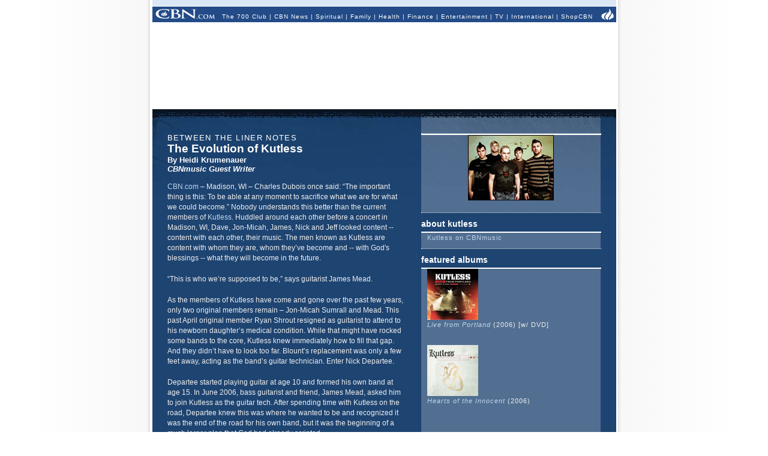

--- FILE ---
content_type: text/html; charset=utf-8
request_url: https://secure.cbn.com/cbnmusic/interviews/HK_Kutless010508.aspx
body_size: 25108
content:
<!DOCTYPE html PUBLIC "-//W3C//DTD XHTML 1.0 Transitional//EN" "http://www.w3.org/TR/xhtml1/DTD/xhtml1-transitional.dtd">

<html xmlns="http://www.w3.org/1999/xhtml"><!-- InstanceBegin template="/Templates/CBNmusicArticlePage.dwt.aspx" codeOutsideHTMLIsLocked="true" -->
<head>

<!-- InstanceBeginEditable name="doctitle" -->
<title id="TitleID">The Evolution of Kutless </title>
<!-- InstanceEndEditable -->
<meta http-equiv="Content-Type" content="text/html; charset=iso-8859-1">
<!-- InstanceBeginEditable name="description" -->
<meta name="description" content="Additions and departures to the band’s roster obviously impacts Kutless's music, but change has only led to the strength of their band.">
<!-- InstanceEndEditable -->
<!-- InstanceBeginEditable name="keywords" -->
<meta name="keywords" content="kutless, jon michah, sumrall, mead, Nick Departee, Dave Luetkenhoelter, live from portland, hearts of the innocent, ">
<!-- InstanceEndEditable -->
<meta http-equiv="Content-Type" content="text/html; charset=iso-8859-1"/>

<meta name="viewport" content="width=device-width, initial-scale=1, shrink-to-fit=no"/>
<meta property="fb:pages" content="113351505349955" />
<meta id="WTsv" name="WT.sv" content="VB2003"></meta>


<link href="/noindex/template/layout.css" rel="stylesheet" type="text/css" />
<link href="/noindex/template/touts.css" rel="stylesheet" type="text/css" />
<link href="/noindex/template/styles.css" rel="stylesheet" type="text/css" />
<link href="/Global/App_Themes/Social/Dashboard.css" rel="stylesheet" type="text/css" />
<link href="/Global/App_Themes/Default/jquery.pager.css" rel="stylesheet" type="text/css" />
<link href="/Global/App_Themes/Default/comments.css" rel="stylesheet" type="text/css" />
<link href="/noindex/template/partners_network_banner.css" rel="stylesheet" type="text/css" />

<!-- cbnmusic ... -1 -->
<script language=javascript>
// default all ad positions
bPosition_Right = false; bPosition_Right1 = false; bPosition_Top = false; bPosition_Top1 = false; bPosition_Left = false; bPosition_Bottom = false; bPosition_Bottom1 = false; bPosition_PreRoll = false; bPosition_PreRollCompanion = false; iAdsToShow = 0; iAdsShown = 0;	
</script>
<script language=javascript>bPosition_Top = true; bPosition_Right = true;  bPosition_Bottom = true; iAdsToShow = 3;</script>
<script language="javascript">
	sOasAdPositions = "Top,Right,Bottom";
	sOasAdSection = "cbnmusic/interviews";
</script>
<link href="/scripts/OAS_MJX.css" rel="stylesheet" type="text/css" />
<script language="javascript" type="text/javascript" src="/scripts/OAS_MJX-script.aspx"></script>	


<script language="javascript" type="text/javascript" src="/Scripts/jquery-1.7.1.min.js"></script>
<script language="javascript" type="text/javascript" src="/Scripts/jquery-ui-1.7.2.custom.min.js"></script>
<script language="javascript" type="text/javascript" src="/scripts/ui/ui.core.js"></script>
<script language="javascript" type="text/javascript" src="/scripts/ui/ui.tabs.js"></script>
<script language="javascript" type="text/javascript" src="/scripts/jquery.slider.js"></script>
<script language="javascript" type="text/javascript" src="/scripts/jquery.jswipe.js"></script>
<script language="javascript" type="text/javascript" src="/Global/Scripts/jQuery/jquery.pager.js"></script>
<script language="javascript" type="text/javascript" src="/noindex/template/jquery.js"></script>
<script language="javascript" type="text/JavaScript" src="/templates/common/javascripts.js"></script>
<script language="javascript" type="text/JavaScript" src="/scripts/swfobject.js"></script>
<script language="javascript" type="text/javascript" src="/scripts/mbox.js"></script>    
<script language="javascript" type="text/javascript" src="/Global/Scripts/Dashboard.js"></script>
<script language="javascript" type="text/javascript" src="/Global/Scripts/comments.js"></script>
<script language="javascript" type="text/javascript" src="/Global/Scripts/login.js"></script>

<script language="javascript" type="text/javascript" src="/scripts/app_smart_banner.js"></script>
<link rel="stylesheet" type="text/css" href="/scripts/biblereferencer/styles.css" />
<script language="javascript" type="text/javascript" src="/scripts/biblereferencer/jquery.biblereferencer.js"></script>
<script>
    $(document).ready(function (e) {
        setTimeout(function () {
            $(".centerTD p, #centerTD p, #contentArea p,.centerTD blockquotes, #centerTD blockquotes, #contentArea blockquotes").biblereferencer();
        }, 500);
        $(document).trigger('CORE:HAS_INITIALIZED');
    });
    $(window).resize(function () {
        $(document).trigger('CORE:HAS_RESIZED');
    });
</script>
</script>
<link href="/templates/common/special-styles.css" rel="stylesheet" type="text/css">

<link href="/CBNmusic/CBNmusicStyles.css" rel="stylesheet" type="text/css">
<script src="/CBNmusic/jquery-AD.js" type="text/javascript"></script>
<!-- InstanceBeginEditable name="head" -->
<!-- InstanceEndEditable --> 
<!-- InstanceParam name="docHeading" type="boolean" value="true" -->
<!-- InstanceParam name="docAuthor" type="boolean" value="true" -->
<!-- InstanceParam name="docDate" type="boolean" value="false" -->
<!-- InstanceParam name="contentBottom" type="boolean" value="true" -->
<!-- InstanceParam name="sidebarWatchNow" type="boolean" value="false" -->
<!-- InstanceParam name="streamTitle" type="text" value="CBN Newswatch" -->
<!-- InstanceParam name="streamSource" type="text" value="newswatch" -->
<!-- InstanceParam name="streamProgram" type="text" value="newswatch" -->
<!-- InstanceParam name="streamSegment" type="text" value="" -->

</head>
<body id="BodyID">
<div class="mboxDefault">
</div>
<script type="text/javascript">
mboxCreate('global'); 
</script>
<a name=top></a>
<div style="margin:0 auto 0 auto; text-align:center;">
	<table width="773" border="0" align="center" cellpadding="0" cellspacing="0">
		<tr>
			<td colspan=3>
<SCRIPT LANGUAGE=JavaScript>
<!--
  	if (typeof(bPosition_Top) == "undefined") {
  		bPosition_Top = false;
  	}
  	if (typeof (bPosition_Top1) == "undefined") {
  		bPosition_Top1 = false;
  	}
  	if (!bPosition_Top) {
  		document.write(' <div style="visibility: hidden; display: none;">');
  	} else {
  	document.write('<div id="ad_section_lb" style="text-align:center; padding: 5px; margin: 0px 0px 1px 0px; background-color: #DCE7F5;">');
  	}
//-->
</SCRIPT>	
<table cellpadding=0 cellspacing=0 border=0 width="100%">
	<tr valign=middle>
		<td align=center>
			<!------ OAS AD 'Top' begin ------>
			<SCRIPT LANGUAGE=JavaScript>
			<!--
				if (bPosition_Top) {
					document.write("<div style='padding: 0px; margin: 0px; width: 728px;'>");
					OAS_AD('Top');
					iAdsShown++;
					document.write("<scr"+"ipt src='/templates/common/ads/feedbacktext-lb.js'></scr"+"ipt>");
					//document.write(sFeedbackText);
					document.write("</div>");
				}
			//-->
			</SCRIPT>
			<!------ OAS AD 'Top' end ------>
		</td>
		<!------ OAS AD 'Top1' begin ------>
			<SCRIPT LANGUAGE=JavaScript>
			<!--
				if (bPosition_Top1) {
					document.write("<td valign=middle align=center style='padding: 0px 5px 0px 5px;'><div style='padding: 0px; margin: 0px; width: 240px;'>");
					// No Longer Request Top1
					//OAS_AD('Top1');
					document.write('<a target="_top" href="http://my.cbn.com/"><img src="http://www.cbn.com/images5/myCBNcom_HeaderAd.jpg" width="240" height="90" border="0" alt="My CBN Social Network"></a>');
					iAdsShown++;
					//document.write(sFeedbackText);
					document.write("</div></td>");
				}
			//-->
			</SCRIPT>
		<!------ OAS AD 'Top1' end ------>
	</tr>
</table>
</div></td>
		</tr>
    	<tr>
    		<td width="105"><a href="/"><img src="/templates/images/int-genericHeader1-blue.gif" width="105" height="26" border="0"></a></td>
    		<td background="/templates/images/int-genericHeader-blue.gif" class="topNav"><a href="/700club/">The 700 Club</a> | <a href="/cbnnews/">CBN News</a> | <a href="/spirituallife/">Spiritual</a> | <a href="/family/">Family</a> | <a href="/health/">Health</a> | <a href="/finance/">Finance</a> | <a href="/entertainment/">Entertainment</a> | <a href="/CBNTelevision.aspx">TV</a> | <a href="/worldreach/index.aspx">International</a> | <a href="http://shop.cbn.com">ShopCBN</a></td>
    		<td width="28"><img src="/templates/images/int-genericHeader3-blue.gif" width="28" height="26"></td>
   		</tr>
   	</table>
</div>
<div id="mainContent">
<form name="Form1" method="post" action="./HK_Kutless010508.aspx" id="Form1">
<div>
<input type="hidden" name="__VIEWSTATE" id="__VIEWSTATE" value="lwRwMCfYzMuXy0ALMhHgGqAAnf7JXJK6TxA9xfx7UBa1L5YMNYqXWVeec+sqeVz9jMgEeoLkHyp8eYYUyUhUFktPT21jl1orAJJ+Y5b6JBC1lJ5z" />
</div>

<div>

	<input type="hidden" name="__VIEWSTATEGENERATOR" id="__VIEWSTATEGENERATOR" value="895667FF" />
</div>

<div>
	<object classid="clsid:D27CDB6E-AE6D-11cf-96B8-444553540000" codebase="http://download.macromedia.com/pub/shockwave/cabs/flash/swflash.cab#version=6,0,29,0" width="773" height="145">
    	<param name="movie" value="/CBNmusic/Flash/backHeader.swf?sectionPic=interviews">
    	<param name="quality" value="high">
    	<embed src="/CBNmusic/Flash/backHeader.swf?sectionPic=interviews" quality="high" pluginspage="http://www.macromedia.com/go/getflashplayer" type="application/x-shockwave-flash" width="773" height="145"></embed>
	</object>
</div>
<div id="musicBackBase">
<div id="musicBackTop">
<div id="musicBackBottom">
<table  border="0" cellpadding="0" cellspacing="0">
		<td class="divider"><img src="/templates/images/spacer.gif" width="25" height="1"></td>
		<td id="musicContent">
		
				
		<h6><!-- #BeginEditable "heading" -->Between the Liner Notes<!-- #EndEditable --></h6>
		
		<h1><!-- #BeginEditable "title" -->The Evolution of Kutless <!-- #EndEditable --></h1>
		
		<h5><!-- #BeginEditable "author" -->By Heidi  Krumenauer<br>
                	<i>CBNmusic  Guest Writer<br>
                	</i><!-- #EndEditable --></h5>
		
		<br>
		<!-- #BeginEditable "body" --> 
		<p><span class=source><a href="http://www.cbn.com">CBN.com</a> 
		  &#150; </span>Madison, WI <span class="source">&#150;</span> Charles Dubois once said: &ldquo;The  important thing is this: To be able at any moment to sacrifice what we are for  what we could become.&rdquo; Nobody understands this better than the current members  of <a href="/cbnmusic/artists/Kutless.aspx">Kutless</a>. Huddled around each other before a concert in Madison, WI,  Dave, Jon-Micah, James, Nick and Jeff looked content -- content with each other, their music. The men known as Kutless are  content with whom they are, whom they&rsquo;ve become and -- with God's blessings -- what they will become in the future. </p>
		<p>&ldquo;This is who we&rsquo;re supposed to  be,&rdquo; says guitarist James Mead.</p>
		<p>As the members of Kutless have  come and gone over the past few years, only two original members remain &ndash; Jon-Micah Sumrall and Mead. This past April original member Ryan Shrout  resigned as guitarist to attend to his newborn daughter&rsquo;s medical condition.  While that might have rocked some bands to the core, Kutless knew immediately  how to fill that gap. And they didn&rsquo;t have to look too far. Blount&rsquo;s  replacement was only a few feet away, acting as the band&rsquo;s guitar technician.  Enter Nick Departee.</p>
		<p>Departee started playing guitar at  age 10 and formed his own band at age 15. In June 2006, bass guitarist and  friend, James Mead, asked him to join Kutless as the guitar tech. After  spending time with Kutless on the road, Departee knew this was where he wanted  to be and recognized it was the end of the road for his own band, but it was  the beginning of a much larger plan that God had already scripted. </p>
		<p>&ldquo;My whole last year kind of  flashed before my eyes,&rdquo; Departee said as he reflected on this new opportunity.  &ldquo;I saw my first guitar lesson with my dad. I saw the garage my band learned how  to write music in. I saw the kids who my band played for throughout high  school. I saw my band playing our last show and our meeting which ended our  group. I saw the entire last year of touring with Kutless &ndash; all the good, all  the bad, and most of all I saw God gracefully moving in my life. I saw Him opening  a door in front of me and telling me, &lsquo;This is what I&rsquo;ve been preparing you for.  It's time to take My hand and move.&quot;</p>
		<p>Departee&rsquo;s arrival as a permanent  member of the band has been a change, but a &ldquo;good one&rdquo;, according to the rest  of his peers.</p>
		<p>&ldquo;There&rsquo;s been immense impact on  every aspect of the band for every member change,&rdquo; says Mead. &ldquo;Some members  have come and gone, but thankfully the Lord directed the steps of all these  guys to be here and be part of the family. Every time there has been fresh blood  in the mix, it has affected our chemistry with each other, our stage  performance, and our music. We feel, this day, confidently that this is the  group of five that the Lord intended for Kutless.&rdquo;</p>
		<p>&nbsp;So what was missing before?</p>
		<p>&ldquo;With every band member change,  the group evolves,&rdquo; says drummer Jeffrey Gilbert. &quot;There are seasons that come  and go and each band member change becomes a part of the flow&hellip;our evolution.  It&rsquo;s been a really natural thing. As we change, there are things that we  recognize from the past that didn&rsquo;t work. With the addition of Nick, there&rsquo;s  more of a completion of who we are and where we&rsquo;re moving.&rdquo; </p>
		<p>Bass guitarist Dave Luetkenhoelter  is quick to add: &ldquo;I think what&rsquo;s interesting is that when you add something new  that the Lord has intended for that spot, you don&rsquo;t really realize what was  lacking until you see the fulfillment of what you can be. We weren&rsquo;t going  around saying, &lsquo;Oh, I can&rsquo;t wait until we have the real members of the band.&rsquo; As  it&rsquo;s evolved, we&rsquo;ve seen how each person has taken advantage of the position he&rsquo;s  been given and using the talent God&rsquo;s given him.&rdquo; </p>
		<p>And how does this change impact  their communication with each other? To watch these guys, one couldn&rsquo;t even  imagine a bad day or a cross word between them. There&rsquo;s a visible bond, and  Mead validates that with: &ldquo;Honestly, we all have really good communication.  Sometimes we bust on each other so much &ndash; kind of on purpose &ndash; that we wear  each other out. It&rsquo;s just us goofing off. But honestly, I&rsquo;ve watched the  dynamics among ourselves and among our family members&hellip;and there&rsquo;s not a word  for who we are. We&rsquo;re closer than a brotherhood&hellip;closer than a friendship. It&rsquo;s  honestly more like marriage than anything else because we have to communicate  with each other and expect the best out of each other always.&rdquo; </p>
		<p>Additions and departures to the  band&rsquo;s roster obviously impacts Kutless&rsquo; music, but Luetkenhoelter has a smile  when he reflects on how change has only led to the strength of their band.  &ldquo;We&rsquo;ve had to tame ourselves to listen better. There are new people, and we have  to focus again. We have to get back to square one. Going through that motion  puts us in a position to start playing better. All around I think it&rsquo;s improved  us individually and as a band.&rdquo;</p>
		<p>So how does Kutless see change  affecting their next few years? &ldquo;We&rsquo;ve seen bands with great potential come and  go and for some reason the Lord has continued to use Kutless,&rdquo; says Mead. &ldquo;We  have surpassed the normal life cycle of a normal rock and roll band in the  Christian music industry. We don&rsquo;t have a plan. Weekly and monthly, we say  &lsquo;Lord, is this still what you want us to do?&rsquo;&rdquo;</p>
		<p>&ldquo;We have aspirations to keep  growing,&rdquo; adds Gilbert. &ldquo;I think we&rsquo;re all hoping for growth and hoping to do  the best we can. I would be shocked if we weren&rsquo;t a band in five years, because  I really see the Lord&rsquo;s hand in this and these specific five guys. Sorry if  you&rsquo;re sick of us by then, but we&rsquo;ll probably still be playing our music and  doing our thing.&rdquo;</p>
		<p>Change is all this band has known  for a few years, but what has remained the same? &ldquo;This is going to sound like a  canned Sunday School answer, but the truth is God!&rdquo; Mead says. Nothing is going to change  that!</p>
		<!-- #EndEditable -->
		  
<style type="text/css">
<!--
-->
</style>


<div class="clear">
	<ul class="articleTools">
		<li><a class="iconButtonSmall translate" href="javascript:toggleBox('babelfish',1);"><span>Translate</span></a>
			<div align="center" id="babelfish" style="visibility:hidden; position:absolute; padding: 15px 15px 15px 15px; background-color:#edf1fa; ">
				<script language="JavaScript1.2" src="http://www.altavista.com/static/scripts/translate_engl.js"></script><br />
				<span class="caption"><a href="javascript:toggleBox('babelfish',0);">Close</a></span>
			</div>
		</li>
		<li>
			<a class="iconButtonSmall print" href="/cbnmusic/interviews/HK_Kutless010508.aspx?option=print"><span>Print Page</span></a>
		</li>
		<li><a class="iconButtonSmall email" href="javascript:sendtofriendPop('/cbnmusic/interviews/HK_Kutless010508.aspx')"><span>Email to a Friend</span></a></li>
		<li><!-- ADDTHIS BUTTON BEGIN -->
<a class="iconButtonSmall share" href="http://www.addthis.com/bookmark.php" onmouseover="return addthis_open(this, '', addthis_url, '[TITLE]')" onmouseout="addthis_close()" onclick="return addthis_sendto()"><span>Share With A Friend</span></a>
<script type="text/javascript" src="http://s7.addthis.com/js/152/addthis_widget.js"></script>
<script type="text/javascript">
	addthis_pub = 'cbndigitalmedia';
	addthis_logo = 'http://www.cbn.com/templates/images/cbn_com_logo.jpg';
	addthis_logo_background = 'fdf0c4';
	addthis_logo_color = '623300';
	addthis_brand = 'CBN.com';
	addthis_options = 'favorites, facebook, twitter, more';
	addthis_test0309 = false;
	// has a url been specified?
	if ((typeof(addthis_url) == "undefined") || (addthis_url == "")) {
		// current pagename without any parameters	
		addthis_url = window.location.href.substr(0, (window.location.href.indexOf("?")<0)?window.location.href.length:window.location.href.indexOf("?"));
	}
</script>
<!-- ADDTHIS BUTTON END --></li>
	</ul>
</div>

<div id="fb-root"></div>
<script src="http://connect.facebook.net/en_US/all.js"></script>
<script>
  FB.init({
    appId  : 'YOUR APP ID',
    status : true, // check login status
    cookie : true, // enable cookies to allow the server to access the session
    xfbml  : true, // parse XFBML
    channelURL : 'http://WWW.MYDOMAIN.COM/channel.html', // channel.html file
    oauth  : true // enable OAuth 2.0
  });
</script>
<script type="text/javascript" src="http://platform.twitter.com/widgets.js"></script>
<script type="text/javascript" src="https://apis.google.com/js/plusone.js"></script>
<div id="fb-root"></div>
<script>(function(d){
  var js, id = 'facebook-jssdk'; if (d.getElementById(id)) {return;}
  js = d.createElement('script'); js.id = id; js.async = true;
  js.src = "//connect.facebook.net/en_US/all.js#appId=119038841522128&xfbml=1";
  d.getElementsByTagName('head')[0].appendChild(js);
}(document));
</script>
<script>
var shareBlock = '';
	shareBlock += '<div id="shareBlock" style="height:75px;">';
	shareBlock += '<table cellspacing="10" cellpadding="0" border="0" style="margin-bottom:20px;"><tr>';
	shareBlock += '<td style="vertical-align:top"><fb:like send="false" layout="box_count" show_faces="false"></fb:like></td>';
	shareBlock += '<td style="vertical-align:top; width:55px;"><g:plusone size="tall"></g:plusone></td>';
	shareBlock += '<td style="vertical-align:top; width:65px;"><a href="http://twitter.com/share" class="twitter-share-button" data-count="vertical">Tweet</a></td>';
	//shareBlock += '<td style="vertical-align:bottom"><a href="javascript:sendtofriendPop(\''+document.location+'\')"><img src="/media/player/img/btn_email.gif" alt="Email" border="0" height="20" width="59"></a></td>';
	shareBlock += '</tr></table>';
	shareBlock += '</div>';
$(document).ready(function(){
	$("td.centerTD>h5:first").after(shareBlock);
	$("#centerTD>h5:first").after(shareBlock);
	$("#contentArea>h5:first").after(shareBlock);
	//$("img#articleImage, div#movieImage, td.centerTD table:first img:first").after('<div style="width:150px; margin:0px auto 1em;"><fb:like layout="button_count" show_faces="false" width="150" action="recommend" style="margin-top:1em;"></fb:like></div>');
});
</script>


				<img src="/templates/images/spacer.gif" width="25" height="1">
				<br clear="all">
<hr size=1>
<div align="center" clear="all"><span class="alert"><strong>CBN IS HERE FOR YOU!</strong></span><br />
	<b>Are you seeking answers in life? Are you hurting? <br />
	Are you facing a difficult situation?</b> 
</div>
<ul>
	<li><a href="/spirituallife/BibleStudyAndTheology/Discipleship/Steps_to_Peace_With_God.aspx?intcmp=EVAN0003">Find your way to peace with God</a></li>
	<li><a href="/SpiritualLife/prayerandcounseling/">Send us your prayer request online</a></li>

	<li><a href="/spirituallife/PrayerAndCounseling/PCC/index.aspx">Call The 700 Club Prayer Center</a> at <strong>1&nbsp;(800)&nbsp;700-7000</strong>, 24 hours a day. </li>
</ul>
<p align="center"> A caring friend will be there to pray with you in your time of need.</p>

			

		</td>
		<td class="divider"><img src="/templates/images/spacer.gif" alt="" width="25" height="1" /></td>
	    <td id="sidebar">
		
<!------ OAS AD 'Right' begin ------>
<div id="ad_right_md">
	<SCRIPT LANGUAGE=JavaScript>
	<!--
	if (typeof(bPosition_Right) == "undefined") {
		bPosition_Right = false;
	}
	if (bPosition_Right) {
		OAS_AD('Right');
		iAdsShown++;
		document.write("<scr"+"ipt src='/templates/common/ads/feedbacktext.js'></scr"+"ipt>");
	}
	//-->
	</SCRIPT>
	<!------ OAS AD 'Right' end ------>
</div>


		<div align="center" style="padding-bottom:10px"><!-- InstanceBeginEditable name="sidebarImage" --><img height=109 
								src="/cbnmusic/images/kutless1_MD.jpg" 
								width=143 border=0><!-- InstanceEndEditable --></div>
			        		<!-- InstanceBeginRepeat name="sidebarItems" --><!-- InstanceBeginRepeatEntry -->
                <h1><!-- InstanceBeginEditable name="sidebarHeading" -->about kutless <!-- InstanceEndEditable --></h1>
                <!-- InstanceBeginEditable name="sidebarContent" -->
                <p><a href="/cbnmusic/artists/Kutless.aspx">Kutless on CBNmusic</a> </p>
                <!-- InstanceEndEditable -->
        		<!-- InstanceEndRepeatEntry --><!-- InstanceBeginRepeatEntry -->
                <h1><!-- InstanceBeginEditable name="sidebarHeading" -->featured albums <!-- InstanceEndEditable --></h1>
                <!-- InstanceBeginEditable name="sidebarContent" --><p><em><a href="http://www.parable.com/cbn/item.Live-from-Portland-With-DVD-Kutless.0094636484822.htm"><img src="/cbnmusic/images/live_portland_CD.jpg" alt="Live from Portland" width="85" height="85" border="0"><br>
Live from Portland</a></em> (2006) [w/ DVD] </p>
                <p>&nbsp;</p>
                <p><em><a href="http://www.parable.com/cbn/item_5558546514.htm"><img src="/cbnmusic/images/hearts-innocent_CD.jpg" alt="Hearts of the Innocent" width="85" height="85" border="0"><br>
                Hearts of the Innocent</a></em> (2006) </p>
                <!-- InstanceEndEditable -->
        		<!-- InstanceEndRepeatEntry --><!-- InstanceEndRepeat -->
		</td>
		<td class="divider"><img src="/templates/images/spacer.gif" alt="" width="25" height="1" /></td>
	</tr>
</table>
</div>
</div>
</div>

</form>

</div>
<div class="copyright" style="text-align:center; clear: left;">&copy; 2026 The Christian Broadcasting Network, Inc., A Non-profit 501 (c)(3) Charitable Organization.&nbsp; <a href="/about/termsofuse.aspx">Terms of Service</a>. <a href="/about/privacy_notice.aspx">Privacy Policy</a>.</div> 


<!-- SiteCatalyst code version: H.20.2. -->
<script language="JavaScript" type="text/javascript" src="/Scripts/s_code_community.aspx"></script>
<script language="JavaScript" type="text/javascript" src="/Scripts/s_code.js"></script>
<script language="JavaScript" type="text/javascript"><!--
	/************* DO NOT ALTER ANYTHING BELOW THIS LINE ! **************/
	var s_code = s.t(); if (s_code) document.write(s_code)//-->
</script>
<!--/DO NOT REMOVE/-->
<!-- End SiteCatalyst code version: H.20.2. -->




</body>
<!-- InstanceEnd --></html>

--- FILE ---
content_type: text/html; charset=utf-8
request_url: https://www.google.com/recaptcha/api2/aframe
body_size: 268
content:
<!DOCTYPE HTML><html><head><meta http-equiv="content-type" content="text/html; charset=UTF-8"></head><body><script nonce="OfxAGKY3gcZ-i11Ak4uFfw">/** Anti-fraud and anti-abuse applications only. See google.com/recaptcha */ try{var clients={'sodar':'https://pagead2.googlesyndication.com/pagead/sodar?'};window.addEventListener("message",function(a){try{if(a.source===window.parent){var b=JSON.parse(a.data);var c=clients[b['id']];if(c){var d=document.createElement('img');d.src=c+b['params']+'&rc='+(localStorage.getItem("rc::a")?sessionStorage.getItem("rc::b"):"");window.document.body.appendChild(d);sessionStorage.setItem("rc::e",parseInt(sessionStorage.getItem("rc::e")||0)+1);localStorage.setItem("rc::h",'1770152757528');}}}catch(b){}});window.parent.postMessage("_grecaptcha_ready", "*");}catch(b){}</script></body></html>

--- FILE ---
content_type: application/javascript
request_url: https://secure.cbn.com/scripts/ui/ui.tabs.js
body_size: 19754
content:
/*
 * jQuery UI Tabs 1.7.2
 *
 * Copyright (c) 2009 AUTHORS.txt (http://jqueryui.com/about)
 * Dual licensed under the MIT (MIT-LICENSE.txt)
 * and GPL (GPL-LICENSE.txt) licenses.
 *
 * http://docs.jquery.com/UI/Tabs
 *
 * Depends:
 *	ui.core.js
 */
(function($) {

$.widget("ui.tabs", {

	_init: function() {
		if (this.options.deselectable !== undefined) {
			this.options.collapsible = this.options.deselectable;
		}
		this._tabify(true);
	},

	_setData: function(key, value) {
		if (key == 'selected') {
			if (this.options.collapsible && value == this.options.selected) {
				return;
			}
			this.select(value);
		}
		else {
			this.options[key] = value;
			if (key == 'deselectable') {
				this.options.collapsible = value;
			}
			this._tabify();
		}
	},

	_tabId: function(a) {
		return a.title && a.title.replace(/\s/g, '_').replace(/[^A-Za-z0-9\-_:\.]/g, '') ||
			this.options.idPrefix + $.data(a);
	},

	_sanitizeSelector: function(hash) {
		return hash.replace(/:/g, '\\:'); // we need this because an id may contain a ":"
	},

	_cookie: function() {
		var cookie = this.cookie || (this.cookie = this.options.cookie.name || 'ui-tabs-' + $.data(this.list[0]));
		return $.cookie.apply(null, [cookie].concat($.makeArray(arguments)));
	},

	_ui: function(tab, panel) {
		return {
			tab: tab,
			panel: panel,
			index: this.anchors.index(tab)
		};
	},

	_cleanup: function() {
		// restore all former loading tabs labels
		this.lis.filter('.ui-state-processing').removeClass('ui-state-processing')
				.find('span:data(label.tabs)')
				.each(function() {
					var el = $(this);
					el.html(el.data('label.tabs')).removeData('label.tabs');
				});
	},

	_tabify: function(init) {

		this.list = this.element.children('ul:first');
		this.lis = $('li:has(a[href])', this.list);
		this.anchors = this.lis.map(function() { return $('a', this)[0]; });
		this.panels = $([]);

		var self = this, o = this.options;

		var fragmentId = /^#.+/; // Safari 2 reports '#' for an empty hash
		this.anchors.each(function(i, a) {
			var href = $(a).attr('href');

			// For dynamically created HTML that contains a hash as href IE < 8 expands
			// such href to the full page url with hash and then misinterprets tab as ajax.
			// Same consideration applies for an added tab with a fragment identifier
			// since a[href=#fragment-identifier] does unexpectedly not match.
			// Thus normalize href attribute...
			var hrefBase = href.split('#')[0], baseEl;
			if (hrefBase && (hrefBase === location.toString().split('#')[0] ||
					(baseEl = $('base')[0]) && hrefBase === baseEl.href)) {
				href = a.hash;
				a.href = href;
			}

			// inline tab
			if (fragmentId.test(href)) {
				self.panels = self.panels.add(self._sanitizeSelector(href));
			}

			// remote tab
			else if (href != '#') { // prevent loading the page itself if href is just "#"
				$.data(a, 'href.tabs', href); // required for restore on destroy

				// TODO until #3808 is fixed strip fragment identifier from url
				// (IE fails to load from such url)
				$.data(a, 'load.tabs', href.replace(/#.*$/, '')); // mutable data

				var id = self._tabId(a);
				a.href = '#' + id;
				var $panel = $('#' + id);
				if (!$panel.length) {
					$panel = $(o.panelTemplate).attr('id', id).addClass('ui-tabs-panel ui-widget-content ui-corner-bottom')
						.insertAfter(self.panels[i - 1] || self.list);
					$panel.data('destroy.tabs', true);
				}
				self.panels = self.panels.add($panel);
			}

			// invalid tab href
			else {
				o.disabled.push(i);
			}
		});

		// initialization from scratch
		if (init) {

			// attach necessary classes for styling
			this.element.addClass('ui-tabs ui-widget ui-widget-content ui-corner-all');
			this.list.addClass('ui-tabs-nav ui-helper-reset ui-helper-clearfix ui-widget-header ui-corner-all');
			this.lis.addClass('ui-state-default ui-corner-top');
			this.panels.addClass('ui-tabs-panel ui-widget-content ui-corner-bottom');

			// Selected tab
			// use "selected" option or try to retrieve:
			// 1. from fragment identifier in url
			// 2. from cookie
			// 3. from selected class attribute on <li>
			if (o.selected === undefined) {
				if (location.hash) {
					this.anchors.each(function(i, a) {
						if (a.hash == location.hash) {
							o.selected = i;
							return false; // break
						}
					});
				}
				if (typeof o.selected != 'number' && o.cookie) {
					o.selected = parseInt(self._cookie(), 10);
				}
				if (typeof o.selected != 'number' && this.lis.filter('.ui-tabs-selected').length) {
					o.selected = this.lis.index(this.lis.filter('.ui-tabs-selected'));
				}
				o.selected = o.selected || 0;
			}
			else if (o.selected === null) { // usage of null is deprecated, TODO remove in next release
				o.selected = -1;
			}

			// sanity check - default to first tab...
			o.selected = ((o.selected >= 0 && this.anchors[o.selected]) || o.selected < 0) ? o.selected : 0;

			// Take disabling tabs via class attribute from HTML
			// into account and update option properly.
			// A selected tab cannot become disabled.
			o.disabled = $.unique(o.disabled.concat(
				$.map(this.lis.filter('.ui-state-disabled'),
					function(n, i) { return self.lis.index(n); } )
			)).sort();

			if ($.inArray(o.selected, o.disabled) != -1) {
				o.disabled.splice($.inArray(o.selected, o.disabled), 1);
			}

			// highlight selected tab
			this.panels.addClass('ui-tabs-hide');
			this.lis.removeClass('ui-tabs-selected ui-state-active');
			if (o.selected >= 0 && this.anchors.length) { // check for length avoids error when initializing empty list
				this.panels.eq(o.selected).removeClass('ui-tabs-hide');
				this.lis.eq(o.selected).addClass('ui-tabs-selected ui-state-active');

				// seems to be expected behavior that the show callback is fired
				self.element.queue("tabs", function() {
					self._trigger('show', null, self._ui(self.anchors[o.selected], self.panels[o.selected]));
				});
				
				this.load(o.selected);
			}

			// clean up to avoid memory leaks in certain versions of IE 6
			$(window).bind('unload', function() {
				self.lis.add(self.anchors).unbind('.tabs');
				self.lis = self.anchors = self.panels = null;
			});

		}
		// update selected after add/remove
		else {
			o.selected = this.lis.index(this.lis.filter('.ui-tabs-selected'));
		}

		// update collapsible
		this.element[o.collapsible ? 'addClass' : 'removeClass']('ui-tabs-collapsible');

		// set or update cookie after init and add/remove respectively
		if (o.cookie) {
			this._cookie(o.selected, o.cookie);
		}

		// disable tabs
		for (var i = 0, li; (li = this.lis[i]); i++) {
			$(li)[$.inArray(i, o.disabled) != -1 &&
				!$(li).hasClass('ui-tabs-selected') ? 'addClass' : 'removeClass']('ui-state-disabled');
		}

		// reset cache if switching from cached to not cached
		if (o.cache === false) {
			this.anchors.removeData('cache.tabs');
		}

		// remove all handlers before, tabify may run on existing tabs after add or option change
		this.lis.add(this.anchors).unbind('.tabs');

		if (o.event != 'mouseover') {
			var addState = function(state, el) {
				if (el.is(':not(.ui-state-disabled)')) {
					el.addClass('ui-state-' + state);
				}
			};
			var removeState = function(state, el) {
				el.removeClass('ui-state-' + state);
			};
			this.lis.bind('mouseover.tabs', function() {
				addState('hover', $(this));
			});
			this.lis.bind('mouseout.tabs', function() {
				removeState('hover', $(this));
			});
			this.anchors.bind('focus.tabs', function() {
				addState('focus', $(this).closest('li'));
			});
			this.anchors.bind('blur.tabs', function() {
				removeState('focus', $(this).closest('li'));
			});
		}

		// set up animations
		var hideFx, showFx;
		if (o.fx) {
			if ($.isArray(o.fx)) {
				hideFx = o.fx[0];
				showFx = o.fx[1];
			}
			else {
				hideFx = showFx = o.fx;
			}
		}

		// Reset certain styles left over from animation
		// and prevent IE's ClearType bug...
		function resetStyle($el, fx) {
			$el.css({ display: '' });
			if ($.browser.msie && fx.opacity) {
				$el[0].style.removeAttribute('filter');
			}
		}

		// Show a tab...
		var showTab = showFx ?
			function(clicked, $show) {
				$(clicked).closest('li').removeClass('ui-state-default').addClass('ui-tabs-selected ui-state-active');
				$show.hide().removeClass('ui-tabs-hide') // avoid flicker that way
					.animate(showFx, showFx.duration || 'normal', function() {
						resetStyle($show, showFx);
						self._trigger('show', null, self._ui(clicked, $show[0]));
					});
			} :
			function(clicked, $show) {
				$(clicked).closest('li').removeClass('ui-state-default').addClass('ui-tabs-selected ui-state-active');
				$show.removeClass('ui-tabs-hide');
				self._trigger('show', null, self._ui(clicked, $show[0]));
			};

		// Hide a tab, $show is optional...
		var hideTab = hideFx ?
			function(clicked, $hide) {
				$hide.animate(hideFx, hideFx.duration || 'normal', function() {
					self.lis.removeClass('ui-tabs-selected ui-state-active').addClass('ui-state-default');
					$hide.addClass('ui-tabs-hide');
					resetStyle($hide, hideFx);
					self.element.dequeue("tabs");
				});
			} :
			function(clicked, $hide, $show) {
				self.lis.removeClass('ui-tabs-selected ui-state-active').addClass('ui-state-default');
				$hide.addClass('ui-tabs-hide');
				self.element.dequeue("tabs");
			};

		// attach tab event handler, unbind to avoid duplicates from former tabifying...
		this.anchors.bind(o.event + '.tabs', function() {
			var el = this, $li = $(this).closest('li'), $hide = self.panels.filter(':not(.ui-tabs-hide)'),
					$show = $(self._sanitizeSelector(this.hash));

			// If tab is already selected and not collapsible or tab disabled or
			// or is already loading or click callback returns false stop here.
			// Check if click handler returns false last so that it is not executed
			// for a disabled or loading tab!
			if (($li.hasClass('ui-tabs-selected') && !o.collapsible) ||
				$li.hasClass('ui-state-disabled') ||
				$li.hasClass('ui-state-processing') ||
				self._trigger('select', null, self._ui(this, $show[0])) === false) {
				this.blur();
				return false;
			}

			o.selected = self.anchors.index(this);

			self.abort();

			// if tab may be closed
			if (o.collapsible) {
				if ($li.hasClass('ui-tabs-selected')) {
					o.selected = -1;

					if (o.cookie) {
						self._cookie(o.selected, o.cookie);
					}

					self.element.queue("tabs", function() {
						hideTab(el, $hide);
					}).dequeue("tabs");
					
					this.blur();
					return false;
				}
				else if (!$hide.length) {
					if (o.cookie) {
						self._cookie(o.selected, o.cookie);
					}
					
					self.element.queue("tabs", function() {
						showTab(el, $show);
					});

					self.load(self.anchors.index(this)); // TODO make passing in node possible, see also http://dev.jqueryui.com/ticket/3171
					
					this.blur();
					return false;
				}
			}

			if (o.cookie) {
				self._cookie(o.selected, o.cookie);
			}

			// show new tab
			if ($show.length) {
				if ($hide.length) {
					self.element.queue("tabs", function() {
						hideTab(el, $hide);
					});
				}
				self.element.queue("tabs", function() {
					showTab(el, $show);
				});
				
				self.load(self.anchors.index(this));
			}
			else {
				throw 'jQuery UI Tabs: Mismatching fragment identifier.';
			}

			// Prevent IE from keeping other link focussed when using the back button
			// and remove dotted border from clicked link. This is controlled via CSS
			// in modern browsers; blur() removes focus from address bar in Firefox
			// which can become a usability and annoying problem with tabs('rotate').
			if ($.browser.msie) {
				this.blur();
			}

		});

		// disable click in any case
		this.anchors.bind('click.tabs', function(){return false;});

	},

	destroy: function() {
		var o = this.options;

		this.abort();
		
		this.element.unbind('.tabs')
			.removeClass('ui-tabs ui-widget ui-widget-content ui-corner-all ui-tabs-collapsible')
			.removeData('tabs');

		this.list.removeClass('ui-tabs-nav ui-helper-reset ui-helper-clearfix ui-widget-header ui-corner-all');

		this.anchors.each(function() {
			var href = $.data(this, 'href.tabs');
			if (href) {
				this.href = href;
			}
			var $this = $(this).unbind('.tabs');
			$.each(['href', 'load', 'cache'], function(i, prefix) {
				$this.removeData(prefix + '.tabs');
			});
		});

		this.lis.unbind('.tabs').add(this.panels).each(function() {
			if ($.data(this, 'destroy.tabs')) {
				$(this).remove();
			}
			else {
				$(this).removeClass([
					'ui-state-default',
					'ui-corner-top',
					'ui-tabs-selected',
					'ui-state-active',
					'ui-state-hover',
					'ui-state-focus',
					'ui-state-disabled',
					'ui-tabs-panel',
					'ui-widget-content',
					'ui-corner-bottom',
					'ui-tabs-hide'
				].join(' '));
			}
		});

		if (o.cookie) {
			this._cookie(null, o.cookie);
		}
	},

	add: function(url, label, index) {
		if (index === undefined) {
			index = this.anchors.length; // append by default
		}

		var self = this, o = this.options,
			$li = $(o.tabTemplate.replace(/#\{href\}/g, url).replace(/#\{label\}/g, label)),
			id = !url.indexOf('#') ? url.replace('#', '') : this._tabId($('a', $li)[0]);

		$li.addClass('ui-state-default ui-corner-top').data('destroy.tabs', true);

		// try to find an existing element before creating a new one
		var $panel = $('#' + id);
		if (!$panel.length) {
			$panel = $(o.panelTemplate).attr('id', id).data('destroy.tabs', true);
		}
		$panel.addClass('ui-tabs-panel ui-widget-content ui-corner-bottom ui-tabs-hide');

		if (index >= this.lis.length) {
			$li.appendTo(this.list);
			$panel.appendTo(this.list[0].parentNode);
		}
		else {
			$li.insertBefore(this.lis[index]);
			$panel.insertBefore(this.panels[index]);
		}

		o.disabled = $.map(o.disabled,
			function(n, i) { return n >= index ? ++n : n; });

		this._tabify();

		if (this.anchors.length == 1) { // after tabify
			$li.addClass('ui-tabs-selected ui-state-active');
			$panel.removeClass('ui-tabs-hide');
			this.element.queue("tabs", function() {
				self._trigger('show', null, self._ui(self.anchors[0], self.panels[0]));
			});
				
			this.load(0);
		}

		// callback
		this._trigger('add', null, this._ui(this.anchors[index], this.panels[index]));
	},

	remove: function(index) {
		var o = this.options, $li = this.lis.eq(index).remove(),
			$panel = this.panels.eq(index).remove();

		// If selected tab was removed focus tab to the right or
		// in case the last tab was removed the tab to the left.
		if ($li.hasClass('ui-tabs-selected') && this.anchors.length > 1) {
			this.select(index + (index + 1 < this.anchors.length ? 1 : -1));
		}

		o.disabled = $.map($.grep(o.disabled, function(n, i) { return n != index; }),
			function(n, i) { return n >= index ? --n : n; });

		this._tabify();

		// callback
		this._trigger('remove', null, this._ui($li.find('a')[0], $panel[0]));
	},

	enable: function(index) {
		var o = this.options;
		if ($.inArray(index, o.disabled) == -1) {
			return;
		}

		this.lis.eq(index).removeClass('ui-state-disabled');
		o.disabled = $.grep(o.disabled, function(n, i) { return n != index; });

		// callback
		this._trigger('enable', null, this._ui(this.anchors[index], this.panels[index]));
	},

	disable: function(index) {
		var self = this, o = this.options;
		if (index != o.selected) { // cannot disable already selected tab
			this.lis.eq(index).addClass('ui-state-disabled');

			o.disabled.push(index);
			o.disabled.sort();

			// callback
			this._trigger('disable', null, this._ui(this.anchors[index], this.panels[index]));
		}
	},

	select: function(index) {
		if (typeof index == 'string') {
			index = this.anchors.index(this.anchors.filter('[href$=' + index + ']'));
		}
		else if (index === null) { // usage of null is deprecated, TODO remove in next release
			index = -1;
		}
		if (index == -1 && this.options.collapsible) {
			index = this.options.selected;
		}

		this.anchors.eq(index).trigger(this.options.event + '.tabs');
	},

	load: function(index) {
		var self = this, o = this.options, a = this.anchors.eq(index)[0], url = $.data(a, 'load.tabs');

		this.abort();

		// not remote or from cache
		if (!url || this.element.queue("tabs").length !== 0 && $.data(a, 'cache.tabs')) {
			this.element.dequeue("tabs");
			return;
		}

		// load remote from here on
		this.lis.eq(index).addClass('ui-state-processing');

		if (o.spinner) {
			var span = $('span', a);
			span.data('label.tabs', span.html()).html(o.spinner);
		}

		this.xhr = $.ajax($.extend({}, o.ajaxOptions, {
			url: url,
			success: function(r, s) {
				$(self._sanitizeSelector(a.hash)).html(r);

				// take care of tab labels
				self._cleanup();

				if (o.cache) {
					$.data(a, 'cache.tabs', true); // if loaded once do not load them again
				}

				// callbacks
				self._trigger('load', null, self._ui(self.anchors[index], self.panels[index]));
				try {
					o.ajaxOptions.success(r, s);
				}
				catch (e) {}

				// last, so that load event is fired before show...
				self.element.dequeue("tabs");
			}
		}));
	},

	abort: function() {
		// stop possibly running animations
		this.element.queue([]);
		this.panels.stop(false, true);

		// terminate pending requests from other tabs
		if (this.xhr) {
			this.xhr.abort();
			delete this.xhr;
		}

		// take care of tab labels
		this._cleanup();

	},

	url: function(index, url) {
		this.anchors.eq(index).removeData('cache.tabs').data('load.tabs', url);
	},

	length: function() {
		return this.anchors.length;
	}

});

$.extend($.ui.tabs, {
	version: '1.7.2',
	getter: 'length',
	defaults: {
		ajaxOptions: null,
		cache: false,
		cookie: null, // e.g. { expires: 7, path: '/', domain: 'jquery.com', secure: true }
		collapsible: false,
		disabled: [],
		event: 'click',
		fx: null, // e.g. { height: 'toggle', opacity: 'toggle', duration: 200 }
		idPrefix: 'ui-tabs-',
		panelTemplate: '<div></div>',
		spinner: '<em>Loading&#8230;</em>',
		tabTemplate: '<li><a href="#{href}"><span>#{label}</span></a></li>'
	}
});

/*
 * Tabs Extensions
 */

/*
 * Rotate
 */
$.extend($.ui.tabs.prototype, {
	rotation: null,
	rotate: function(ms, continuing) {

		var self = this, o = this.options;
		
		var rotate = self._rotate || (self._rotate = function(e) {
			clearTimeout(self.rotation);
			self.rotation = setTimeout(function() {
				var t = o.selected;
				self.select( ++t < self.anchors.length ? t : 0 );
			}, ms);
			
			if (e) {
				e.stopPropagation();
			}
		});
		
		var stop = self._unrotate || (self._unrotate = !continuing ?
			function(e) {
				if (e.clientX) { // in case of a true click
					self.rotate(null);
				}
			} :
			function(e) {
				t = o.selected;
				rotate();
			});

		// start rotation
		if (ms) {
			this.element.bind('tabsshow', rotate);
			this.anchors.bind(o.event + '.tabs', stop);
			rotate();
		}
		// stop rotation
		else {
			clearTimeout(self.rotation);
			this.element.unbind('tabsshow', rotate);
			this.anchors.unbind(o.event + '.tabs', stop);
			delete this._rotate;
			delete this._unrotate;
		}
	}
});

})(jQuery);
